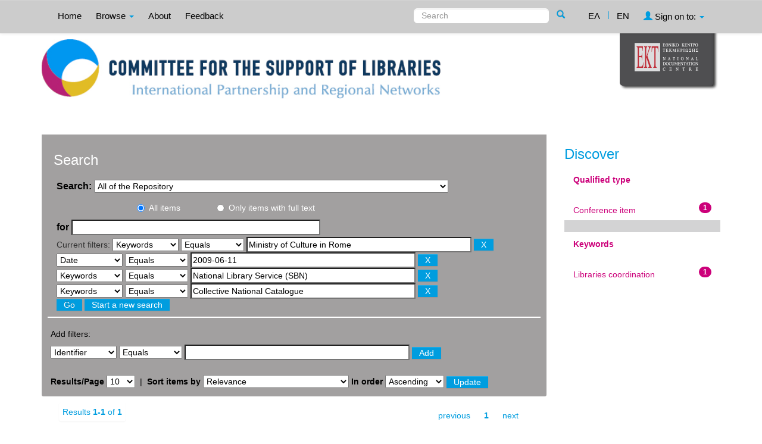

--- FILE ---
content_type: text/html;charset=UTF-8
request_url: https://repository-csl.ekt.gr/csl/simple-search?query=&sort_by=score&order=asc&rpp=10&filter_field_1=search_ekt.subject.keywords&filter_type_1=equals&filter_value_1=Ministry+of+Culture+in+Rome&filter_field_2=search_dc.date&filter_type_2=equals&filter_value_2=2009-06-11&filter_field_3=search_ekt.subject.keywords&filter_type_3=equals&filter_value_3=National+Library+Service+%28SBN%29&etal=0&filtername=search_ekt.subject.keywords&filterquery=Collective+National+Catalogue&filtertype=equals
body_size: 8298
content:























<!DOCTYPE html>
<html>
<head>
    <title>Committe for the Support of Libraries: Search</title>
    <meta http-equiv="Content-Type" content="text/html; charset=UTF-8" />
    <meta name="Generator" content="DSpace 4.2" />
    <meta name="viewport" content="width=device-width, initial-scale=1.0">
    <link rel="shortcut icon" href="/csl/favicon.ico" type="image/x-icon"/>
    <link rel="stylesheet" href="/csl/static/css/jquery-ui-1.10.3.custom/redmond/jquery-ui-1.10.3.custom.css" type="text/css" />
    <link rel="stylesheet" href="/csl/static/css/bootstrap/bootstrap.min.css" type="text/css" />
    <link rel="stylesheet" href="/csl/static/css/bootstrap/bootstrap-theme.min.css" type="text/css" />
    <link rel="stylesheet" href="/csl/static/css/bootstrap/dspace-theme.css" type="text/css" />
    <script type="d5cc8784c68f6154573703cd-text/javascript" src="/csl/boxover.js" charset="utf-8"></script>
    <script type="d5cc8784c68f6154573703cd-text/javascript" src="/csl/bsn.AutoSuggest_2.1.3.js" charset="utf-8"></script>
    <link rel="stylesheet" href="/csl/autosuggest_inquisitor.css" type="text/css" media="screen" charset="utf-8">
    
    <link rel="search" type="application/opensearchdescription+xml" href="/csl/open-search/description.xml" title="DSpace"/>
    

	
	
		<!-- Bootstrap styles -->
		<!-- <link rel="stylesheet" href="//netdna.bootstrapcdn.com/bootstrap/3.2.0/css/bootstrap.min.css"> -->
		<!-- Generic page styles -->
		<!-- <link rel="stylesheet" href="css/style.css"> -->
		<!-- blueimp Gallery styles -->
		<link rel="stylesheet" href="/csl/fileupload/css/blueimp-gallery.min.css">
		<!-- CSS to style the file input field as button and adjust the Bootstrap progress bars -->
		<link rel="stylesheet" href="/csl/fileupload/css/jquery.fileupload.css">
		<link rel="stylesheet" href="/csl/fileupload/css/jquery.fileupload-ui.css">
		<!-- CSS adjustments for browsers with JavaScript disabled -->
		<noscript><link rel="stylesheet" href="/csl/fileupload/css/jquery.fileupload-noscript.css"></noscript>
		<noscript><link rel="stylesheet" href="/csl/fileupload/css/jquery.fileupload-ui-noscript.css"></noscript>
	
	
    <script type="d5cc8784c68f6154573703cd-text/javascript" src="/csl/static/js/jquery/jquery-1.10.2.min.js"></script>
    <script type="d5cc8784c68f6154573703cd-text/javascript" src='/csl/static/js/jquery/jquery-ui-1.10.3.custom.min.js'></script>
    <script type="d5cc8784c68f6154573703cd-text/javascript" src='/csl/static/js/bootstrap/bootstrap.min.js'></script>
    <script type="d5cc8784c68f6154573703cd-text/javascript" src='/csl/static/js/holder.js'></script>
    <script type="d5cc8784c68f6154573703cd-text/javascript" src="/csl/utils.js"></script>
    <script type="d5cc8784c68f6154573703cd-text/javascript" src="/csl/static/js/choice-support.js"> </script>
    <script type="d5cc8784c68f6154573703cd-text/javascript" src="//s7.addthis.com/js/300/addthis_widget.js#pubid=ra-53b28ac202ac6926"></script>


    
    
    <!-- Google tag (gtag.js) -->
    <script async src="https://www.googletagmanager.com/gtag/js?id=G-LHLNE7YH8G" type="d5cc8784c68f6154573703cd-text/javascript"></script>
    <script type="d5cc8784c68f6154573703cd-text/javascript">
		window.dataLayer = window.dataLayer || [];
		function gtag(){dataLayer.push(arguments);}
		gtag('js', new Date());

		gtag('config', 'G-LHLNE7YH8G');
    </script>
    
    <script type="d5cc8784c68f6154573703cd-text/javascript">
        var jQ = jQuery.noConflict();
        jQ(document).ready(function() {
            jQ( "#spellCheckQuery").click(function(){
                jQ("#query").val(jQ(this).attr('data-spell'));
                jQ("#main-query-submit").click();
            });
            jQ( "#filterquery" )
                    .autocomplete({
                        source: function( request, response ) {
                            jQ.ajax({
                                url: "/csl/json/discovery/autocomplete?query=&filter_field_1=search_ekt.subject.keywords&filter_type_1=equals&filter_value_1=Ministry+of+Culture+in+Rome&filter_field_2=search_dc.date&filter_type_2=equals&filter_value_2=2009-06-11&filter_field_3=search_ekt.subject.keywords&filter_type_3=equals&filter_value_3=National+Library+Service+%28SBN%29&filter_field_4=search_ekt.subject.keywords&filter_type_4=equals&filter_value_4=Collective+National+Catalogue",
                                dataType: "json",
                                cache: false,
                                data: {
                                    auto_idx: jQ("#filtername").val(),
                                    auto_query: request.term,
                                    auto_sort: 'count',
                                    auto_type: jQ("#filtertype").val(),
                                    location: ''
                                },
                                success: function( data ) {
                                    response( jQ.map( data.autocomplete, function( item ) {
                                        var tmp_val = item.authorityKey;
                                        if (tmp_val == null || tmp_val == '')
                                        {
                                            tmp_val = item.displayedValue;
                                        }
                                        return {
                                            label: item.displayedValue + " (" + item.count + ")",
                                            value: tmp_val
                                        };
                                    }))
                                }
                            })
                        }
                    });
        });
        function validateFilters() {
            return document.getElementById("filterquery").value.length > 0;
        }
    </script>
    


    <!-- HTML5 shim and Respond.js IE8 support of HTML5 elements and media queries -->
    <!--[if lt IE 9]>
    <script src="/csl/static/js/html5shiv.js"></script>
    <script src="/csl/static/js/respond.min.js"></script>
    <![endif]-->
</head>



<body class="undernavigation">
<a class="sr-only" href="#content">Skip navigation</a>
<header class="navbar navbar-inverse navbar-fixed-top">
    
    <div class="container">
        



























       <div class="navbar-header">
         <button type="button" class="navbar-toggle" data-toggle="collapse" data-target=".navbar-collapse">
           <span class="icon-bar"></span>
           <span class="icon-bar"></span>
           <span class="icon-bar"></span>
         </button>

       </div>
       <nav class="collapse navbar-collapse bs-navbar-collapse" role="navigation">
         <ul class="nav navbar-nav">
           <li class=""><a href="/csl/">
		   
		   Home</a></li>

           <li class="dropdown">
             <a href="#" class="dropdown-toggle" data-toggle="dropdown">
			 
		   Browse <b class="caret"></b></a>
             <ul class="dropdown-menu">
               <li><a href="/csl/community-list">Collections & Item Groups</a></li>
				<li class="divider"></li>
				<li class="dropdown-header">Browse Items by:</li>
				

				
				      			<li><a href="/csl/browse?type=dccreator">Creator</a></li>
					
				      			<li><a href="/csl/browse?type=ektsubjectevent">Event</a></li>
					
				      			<li><a href="/csl/browse?type=dcdate">Date</a></li>
					
				      			<li><a href="/csl/browse?type=ekttypequalifiedB">Qualified type</a></li>
					
				      			<li><a href="/csl/browse?type=ektsubject">Subject</a></li>
					
				      			<li><a href="/csl/browse?type=ektsubjectkeywords">Keywords</a></li>
					
				      			<li><a href="/csl/browse?type=dctitle">Title</a></li>
					

				
				
            </ul>
          </li>
          
		
		  <li class=""><a href="/csl/about">
		  
		   About</a></li>
		  
		  
		  	<li class=""><a href="/csl/feedback">
			
		   Feedback</a> </li>
    	  
 
          
       </ul>
       <div class="nav navbar-nav navbar-right">
		<ul class="nav navbar-nav navbar-right">
			
			

            
            <li class=""><a href="javascript:void(null)" onclick="if (!window.__cfRLUnblockHandlers) return false; changeLangTo('el')" data-cf-modified-d5cc8784c68f6154573703cd-="">
                ΕΛ</a>
            </li>
            

            <li class="nav-sep">|</li>


            
            <li class="active"><a href="javascript:void(null)" onclick="if (!window.__cfRLUnblockHandlers) return false; changeLangTo('en')" data-cf-modified-d5cc8784c68f6154573703cd-="">
                EN</a>
            </li>
            
            
            
         <li class="dropdown">
         
             <a href="#" class="dropdown-toggle" data-toggle="dropdown"><span class="glyphicon glyphicon-user"></span> Sign on to: <b class="caret"></b></a>
	
             <ul class="dropdown-menu">
               <li><a href="/csl/mydspace">My Repository</a></li>
               <li><a href="/csl/subscribe">Receive email<br/>updates</a></li>
               <li><a href="/csl/profile">Edit Profile</a></li>

		
             </ul>
           </li>
          </ul>

	
	<form method="get" action="/csl/simple-search" class="navbar-form navbar-right" scope="search">
	    <div class="form-group">
          <input type="text" class="form-control" placeholder="Search" name="query" id="tequery" size="25"/>
        </div>
        <button type="submit" class="btn btn-primary"><span class="glyphicon glyphicon-search"></span></button>

	</form></div>
	
	
	<!-- Added to reload without loosing the parameters -->
    <script type="d5cc8784c68f6154573703cd-text/javascript">
        function changeLangTo(locale) {
            var s = document.location.toString();
            
            if (s.indexOf("?") == -1) {
                document.location = document.location + '?locale=' + locale;
            } else {
            	var hasAnchor = false;
            	var location = s;
            	if (s.indexOf("#facetsanchor") != -1) {
            		hasAnchor = true;
            		location = s.replace("#facetsanchor", "");
            	}
            	if (location.indexOf("locale") == -1) {
                	location = location + '&locale=' + locale;
                } else if (s.indexOf("?locale") == -1) {
                	location = location.substring(0, location.indexOf("&locale"))
                            + location.substring(location.indexOf("&locale") + 10)
                            + '&locale=' + locale;
                } else {
                	location = location.substring(0, location.indexOf("?"))
                            + '?locale=' + locale
                            + location.substring(location.indexOf("?") + 10);
                }
            	
                if (hasAnchor){
                	location = location + "#facetsanchor";
                }
                
                document.location = location;
            }
        }
    </script>
    <!-- End of Script -->
    
    
    </nav>

    </div>
    
</header>

<main id="content" role="main">
    <div class="container banner" id="container_header">
        <!--<div class="row">
		<div class="col-md-9 brand">
		<h1>DSpace <small>JSPUI</small></h1>
        <h4>DSpace preserves and enables easy and open access to all types of digital content including text, images, moving images, mpegs and data sets</h4> <a href="http://www.dspace.org"><button class="btn btn-primary">Learn More</button></a>
        </div>-->

        
                <div class="col-md-10 banner1">
					<div style="height:150px; float:left;" >
						<a href="/csl"><img class="pull-left" style="height:100px;" src="/csl/image/repo_logo_en.jpg" style="border:0"></a>
					</div>
					
					
				</div>
				<div class="col-md-2 banner2">
					<a href="http://www.ekt.gr/en"><img class="pull-right" src="//footer.ekt.gr/footer/resources/image/logo_EKT.png"></a>
				</div>
                
			<div class="row banner-line"></div>
        </div>
    </div>
    
    <div class="container">
            
        <div class="row">
            <div class="col-md-9">
                    














































<div class="search_up" id="search_up_discovery">
    <h2>Search</h2>

    <div class="discovery-search-form panel panel-default">
            
        <div class="discovery-query panel-heading">
            <form action="simple-search" method="get">
                <label for="tlocation">
                    Search:
                </label>
                <select name="location" id="tlocation">
                    
                        
                    <option selected="selected" value="/">All of the Repository</option>
                    
                    <option value="10814/1" >
                        Item Group Types</option>
                    
                    <option value="10814/2" >
                        &nbsp;&nbsp;Text</option>
                    
                    <option value="10814/5" >
                        &nbsp;&nbsp;Projected and Video Material</option>
                    
                    <option value="10814/7" >
                        &nbsp;&nbsp;2D Graphics</option>
                    
                    <option value="10814/10" >
                        Past Activities</option>
                    
                    <option value="10814/336" >
                        &nbsp;&nbsp;2021, 2ο Μέρος</option>
                    
                    <option value="10814/340" >
                        &nbsp;&nbsp;&nbsp;&nbsp;Presentations</option>
                    
                    <option value="10814/341" >
                        &nbsp;&nbsp;&nbsp;&nbsp;Event material</option>
                    
                    <option value="10814/325" >
                        &nbsp;&nbsp;2021, 1o Μέρος</option>
                    
                    <option value="10814/326" >
                        &nbsp;&nbsp;&nbsp;&nbsp;Presentations</option>
                    
                    <option value="10814/329" >
                        &nbsp;&nbsp;&nbsp;&nbsp;Event material</option>
                    
                    <option value="10814/202" >
                        &nbsp;&nbsp;2019</option>
                    
                    <option value="10814/203" >
                        &nbsp;&nbsp;&nbsp;&nbsp;Workshops</option>
                    
                    <option value="10814/205" >
                        &nbsp;&nbsp;&nbsp;&nbsp;Welcome and introduction to the roundtable discussion</option>
                    
                    <option value="10814/206" >
                        &nbsp;&nbsp;&nbsp;&nbsp;Event material</option>
                    
                    <option value="10814/91" >
                        &nbsp;&nbsp;2018</option>
                    
                    <option value="10814/94" >
                        &nbsp;&nbsp;&nbsp;&nbsp;Lectures</option>
                    
                    <option value="10814/109" >
                        &nbsp;&nbsp;&nbsp;&nbsp;Welcome and opening remarks</option>
                    
                    <option value="10814/43" >
                        &nbsp;&nbsp;2017</option>
                    
                    <option value="10814/44" >
                        &nbsp;&nbsp;&nbsp;&nbsp;Workshops</option>
                    
                    <option value="10814/45" >
                        &nbsp;&nbsp;&nbsp;&nbsp;Round table</option>
                    
                    <option value="10814/54" >
                        &nbsp;&nbsp;2016</option>
                    
                    <option value="10814/57" >
                        &nbsp;&nbsp;&nbsp;&nbsp;Workshops</option>
                    
                    <option value="10814/58" >
                        &nbsp;&nbsp;&nbsp;&nbsp;Round table</option>
                    
                    <option value="10814/63" >
                        &nbsp;&nbsp;2015</option>
                    
                    <option value="10814/64" >
                        &nbsp;&nbsp;2014</option>
                    
                    <option value="10814/79" >
                        &nbsp;&nbsp;&nbsp;&nbsp;1st session: Is the Library a Business?</option>
                    
                    <option value="10814/80" >
                        &nbsp;&nbsp;&nbsp;&nbsp;2nd session:	Policy and Services  </option>
                    
                    <option value="10814/65" >
                        &nbsp;&nbsp;2013</option>
                    
                    <option value="10814/70" >
                        &nbsp;&nbsp;&nbsp;&nbsp;Lectures,  Friday 15 November 2013</option>
                    
                    <option value="10814/101" >
                        &nbsp;&nbsp;&nbsp;&nbsp;Lectures,  Saturday 16 November 2013</option>
                    
                    <option value="10814/105" >
                        &nbsp;&nbsp;&nbsp;&nbsp;Introduction, Welcome notes</option>
                    
                    <option value="10814/155" >
                        &nbsp;&nbsp;&nbsp;&nbsp;Workshops, Saturday, November  16, 2013</option>
                    
                    <option value="10814/66" >
                        &nbsp;&nbsp;2012</option>
                    
                    <option value="10814/107" >
                        &nbsp;&nbsp;&nbsp;&nbsp;Lectures, Friday 5 October 2012</option>
                    
                    <option value="10814/108" >
                        &nbsp;&nbsp;&nbsp;&nbsp;Lectures, Saturday 6 October 2012</option>
                    
                    <option value="10814/67" >
                        &nbsp;&nbsp;2011</option>
                    
                    <option value="10814/131" >
                        &nbsp;&nbsp;&nbsp;&nbsp;Lectures, Thursday 6 October 2011</option>
                    
                    <option value="10814/132" >
                        &nbsp;&nbsp;&nbsp;&nbsp;Lectures, Friday 7 October 2011</option>
                    
                    <option value="10814/68" >
                        &nbsp;&nbsp;2010</option>
                    
                    <option value="10814/133" >
                        &nbsp;&nbsp;&nbsp;&nbsp;June 1-2, 2010, Central Public Library of Samos</option>
                    
                    <option value="10814/134" >
                        &nbsp;&nbsp;&nbsp;&nbsp;September 16 2010, Public Library of Atalanti</option>
                    
                    <option value="10814/149" >
                        &nbsp;&nbsp;&nbsp;&nbsp;September 28 2010, Public Central Library of Corfu</option>
                    
                    <option value="10814/150" >
                        &nbsp;&nbsp;&nbsp;&nbsp;September 30 2010, Public Central Library of Drama</option>
                    
                    <option value="10814/151" >
                        &nbsp;&nbsp;&nbsp;&nbsp;December 10 2010, American College of Thessaloniki (ACT)</option>
                    
                    <option value="10814/69" >
                        &nbsp;&nbsp;2009</option>
                    
                    <option value="10814/152" >
                        &nbsp;&nbsp;&nbsp;&nbsp; Lectures, Thursday 11 June 2009</option>
                    
                    <option value="10814/153" >
                        &nbsp;&nbsp;&nbsp;&nbsp; Lectures, Friday 12 June 2009</option>
                    
                    <option value="10814/162" >
                        &nbsp;&nbsp;&nbsp;&nbsp;Material</option>
                    
                    <option value="10814/170" >
                        &nbsp;&nbsp;&nbsp;&nbsp;Workshops, Thursday 11 June 2009</option>
                    
                    <option value="10814/34" >
                        &nbsp;&nbsp;2008</option>
                    
                    <option value="10814/35" >
                        &nbsp;&nbsp;&nbsp;&nbsp;Conference in Athens</option>
                    
                    <option value="10814/37" >
                        &nbsp;&nbsp;&nbsp;&nbsp;Event in Thessaloniki, December 1st 2008</option>
                    
                    <option value="10814/182" >
                        &nbsp;&nbsp;&nbsp;&nbsp;Photo exhibit “Library’s Vision”. </option>
                    
                    <option value="10814/215" >
                        &nbsp;&nbsp;&nbsp;&nbsp;Conference material</option>
                    
                    <option value="10814/32" >
                        &nbsp;&nbsp;2007</option>
                    
                    <option value="10814/220" >
                        &nbsp;&nbsp;&nbsp;&nbsp;Thursday, 17 May 2007</option>
                    
                    <option value="10814/221" >
                        &nbsp;&nbsp;&nbsp;&nbsp;&nbsp;&nbsp;Welcome speeches</option>
                    
                    <option value="10814/223" >
                        &nbsp;&nbsp;&nbsp;&nbsp;&nbsp;&nbsp;First session: Policies</option>
                    
                    <option value="10814/228" >
                        &nbsp;&nbsp;&nbsp;&nbsp;&nbsp;&nbsp;Second session: Initiatives - Programms – Examples I</option>
                    
                    <option value="10814/229" >
                        &nbsp;&nbsp;&nbsp;&nbsp;&nbsp;&nbsp;Third session: Initiatives - Programms – Examples II</option>
                    
                    <option value="10814/225" >
                        &nbsp;&nbsp;&nbsp;&nbsp;Friday, 18 May 2007</option>
                    
                    <option value="10814/226" >
                        &nbsp;&nbsp;&nbsp;&nbsp;&nbsp;&nbsp;Fourth session: Initiatives - Programms – Examples III</option>
                    
                    <option value="10814/227" >
                        &nbsp;&nbsp;&nbsp;&nbsp;&nbsp;&nbsp;Fifth session: Initiatives - Programms – Examples IV</option>
                    
                    <option value="10814/245" >
                        &nbsp;&nbsp;&nbsp;&nbsp;Conference material</option>
                    
                    <option value="10814/246" >
                        &nbsp;&nbsp;&nbsp;&nbsp;&nbsp;&nbsp;Event material</option>
                    
                    <option value="10814/30" >
                        &nbsp;&nbsp;2006</option>
                    
                    <option value="10814/217" >
                        &nbsp;&nbsp;&nbsp;&nbsp;Event material</option>
                    
                    <option value="10814/254" >
                        &nbsp;&nbsp;&nbsp;&nbsp;Wednesday, 14 June 2006</option>
                    
                    <option value="10814/255" >
                        &nbsp;&nbsp;&nbsp;&nbsp;Thursday, 15 June 2006</option>
                    
                    <option value="10814/256" >
                        &nbsp;&nbsp;&nbsp;&nbsp;Friday, 16 June 2006</option>
                    
                    <option value="10814/29" >
                        &nbsp;&nbsp;2005</option>
                    
                    <option value="10814/266" >
                        &nbsp;&nbsp;&nbsp;&nbsp;Workshops</option>
                    
                    <option value="10814/270" >
                        &nbsp;&nbsp;&nbsp;&nbsp;&nbsp;&nbsp;April, 4, 2005</option>
                    
                    <option value="10814/271" >
                        &nbsp;&nbsp;&nbsp;&nbsp;&nbsp;&nbsp;May 17, 2005</option>
                    
                    <option value="10814/272" >
                        &nbsp;&nbsp;&nbsp;&nbsp;&nbsp;&nbsp;June 3, 2005</option>
                    
                    <option value="10814/273" >
                        &nbsp;&nbsp;&nbsp;&nbsp;&nbsp;&nbsp;June 10, 2005</option>
                    
                    <option value="10814/274" >
                        &nbsp;&nbsp;&nbsp;&nbsp;&nbsp;&nbsp;September 29 - 30, 2005</option>
                    
                    <option value="10814/275" >
                        &nbsp;&nbsp;&nbsp;&nbsp;&nbsp;&nbsp;September 30, 2005</option>
                    
                    <option value="10814/267" >
                        &nbsp;&nbsp;&nbsp;&nbsp;Lectures</option>
                    
                    <option value="10814/276" >
                        &nbsp;&nbsp;&nbsp;&nbsp;&nbsp;&nbsp;April 7, 2005</option>
                    
                    <option value="10814/277" >
                        &nbsp;&nbsp;&nbsp;&nbsp;&nbsp;&nbsp;May 16, 2005</option>
                    
                    <option value="10814/278" >
                        &nbsp;&nbsp;&nbsp;&nbsp;&nbsp;&nbsp;June 6, 2005</option>
                    
                    <option value="10814/279" >
                        &nbsp;&nbsp;&nbsp;&nbsp;Discussion</option>
                    
                    <option value="10814/280" >
                        &nbsp;&nbsp;&nbsp;&nbsp;&nbsp;&nbsp;June 2, 2005</option>
                    
                    <option value="10814/12" >
                        &nbsp;&nbsp;2004</option>
                    
                    <option value="10814/293" >
                        &nbsp;&nbsp;&nbsp;&nbsp;Monday, May 24 2004</option>
                    
                    <option value="10814/294" >
                        &nbsp;&nbsp;&nbsp;&nbsp;Tuesday, May 25 2004</option>
                    
                    <option value="10814/295" >
                        &nbsp;&nbsp;&nbsp;&nbsp;Wednesday, May 26 2004</option>
                    
                    <option value="10814/296" >
                        &nbsp;&nbsp;&nbsp;&nbsp;Event material</option>
                    
                    <option value="10814/13" >
                        &nbsp;&nbsp;2003</option>
                    
                    <option value="10814/297" >
                        &nbsp;&nbsp;&nbsp;&nbsp;Monday, June 2, 2003</option>
                    
                    <option value="10814/298" >
                        &nbsp;&nbsp;&nbsp;&nbsp;Tuesday, June 3, 2003</option>
                    
                    <option value="10814/299" >
                        &nbsp;&nbsp;&nbsp;&nbsp;Wednesday, June 4, 2003</option>
                    
                    <option value="10814/347" >
                        &nbsp;&nbsp;&nbsp;&nbsp;Untitled</option>
                    
                    <option value="10814/11" >
                        SYNERGASIA</option>
                    
                    <option value="10814/39" >
                        News - Announcements</option>
                    
                    <option value="10814/188" >
                        &nbsp;&nbsp;Upcoming event, November 9, 2019, Evgenides Foundation, 387 Syngrou Ave., P. Faliro.</option>
                                                    </select>
					
					
					<!-- Search only for items with full text digital file -->
					
						<div class="radio row">
							<div class="col-md-8 col-md-offset-2 col-sm-9 col-sm-offset-3 col-xs-9 col-xs-offset-3">
								
									<div class="row">
										<div class="col-md-3">
											<input type="radio" id="radio1" checked="checked" name="digonly" value="false">All items</input>
										</div>
										<div class="col-md-6">
											<input type="radio" id="radio2" name="digonly" value="true">Only items with full text</input>
										</div>
									</div>
								
							</div>
						</div>
					
		
		
                <label for="query">for</label>
                <input type="text" size="50" id="query" name="query" value=""/>

                
                <input type="hidden" value="10" name="rpp" />
                <input type="hidden" value="score" name="sort_by" />
                <input type="hidden" value="asc" name="order" />
                
                <div class="discovery-search-appliedFilters">
                    <span>Current filters:</span>
                    
                    <select id="filter_field_1" name="filter_field_1">
                        <option value="search_dc.identifier">Identifier</option><option value="search_ekt.subject.keywords" selected="selected">Keywords</option><option value="search_dc.title">Title</option><option value="search_dc.creator">Creator</option><option value="search_ekt.note">Notes</option><option value="search_ekt.description.abstract">Îbstract</option><option value="search_ekt.subject.event">Event</option><option value="search_dc.date">Date</option><option value="search_ekt.type.qualifiedB">Qualified type</option><option value="search_ekt.subject">Subject</option>
                    </select>
                    <select id="filter_type_1" name="filter_type_1">
                        <option value="equals" selected="selected">Equals</option><option value="contains">Contains</option><option value="notequals">Not Equals</option><option value="notcontains">Not Contains</option>
                    </select>
                    <input type="text" id="filter_value_1" name="filter_value_1" value="Ministry of Culture in Rome" size="45"/>
                    <input class="btn btn-default" type="submit" id="submit_filter_remove_1" name="submit_filter_remove_1" value="X" />
                    <br/>
                    
                    <select id="filter_field_2" name="filter_field_2">
                        <option value="search_dc.identifier">Identifier</option><option value="search_ekt.subject.keywords">Keywords</option><option value="search_dc.title">Title</option><option value="search_dc.creator">Creator</option><option value="search_ekt.note">Notes</option><option value="search_ekt.description.abstract">Îbstract</option><option value="search_ekt.subject.event">Event</option><option value="search_dc.date" selected="selected">Date</option><option value="search_ekt.type.qualifiedB">Qualified type</option><option value="search_ekt.subject">Subject</option>
                    </select>
                    <select id="filter_type_2" name="filter_type_2">
                        <option value="equals" selected="selected">Equals</option><option value="contains">Contains</option><option value="notequals">Not Equals</option><option value="notcontains">Not Contains</option>
                    </select>
                    <input type="text" id="filter_value_2" name="filter_value_2" value="2009-06-11" size="45"/>
                    <input class="btn btn-default" type="submit" id="submit_filter_remove_2" name="submit_filter_remove_2" value="X" />
                    <br/>
                    
                    <select id="filter_field_3" name="filter_field_3">
                        <option value="search_dc.identifier">Identifier</option><option value="search_ekt.subject.keywords" selected="selected">Keywords</option><option value="search_dc.title">Title</option><option value="search_dc.creator">Creator</option><option value="search_ekt.note">Notes</option><option value="search_ekt.description.abstract">Îbstract</option><option value="search_ekt.subject.event">Event</option><option value="search_dc.date">Date</option><option value="search_ekt.type.qualifiedB">Qualified type</option><option value="search_ekt.subject">Subject</option>
                    </select>
                    <select id="filter_type_3" name="filter_type_3">
                        <option value="equals" selected="selected">Equals</option><option value="contains">Contains</option><option value="notequals">Not Equals</option><option value="notcontains">Not Contains</option>
                    </select>
                    <input type="text" id="filter_value_3" name="filter_value_3" value="National Library Service (SBN)" size="45"/>
                    <input class="btn btn-default" type="submit" id="submit_filter_remove_3" name="submit_filter_remove_3" value="X" />
                    <br/>
                    
                    <select id="filter_field_4" name="filter_field_4">
                        <option value="search_dc.identifier">Identifier</option><option value="search_ekt.subject.keywords" selected="selected">Keywords</option><option value="search_dc.title">Title</option><option value="search_dc.creator">Creator</option><option value="search_ekt.note">Notes</option><option value="search_ekt.description.abstract">Îbstract</option><option value="search_ekt.subject.event">Event</option><option value="search_dc.date">Date</option><option value="search_ekt.type.qualifiedB">Qualified type</option><option value="search_ekt.subject">Subject</option>
                    </select>
                    <select id="filter_type_4" name="filter_type_4">
                        <option value="equals" selected="selected">Equals</option><option value="contains">Contains</option><option value="notequals">Not Equals</option><option value="notcontains">Not Contains</option>
                    </select>
                    <input type="text" id="filter_value_4" name="filter_value_4" value="Collective National Catalogue" size="45"/>
                    <input class="btn btn-default" type="submit" id="submit_filter_remove_4" name="submit_filter_remove_4" value="X" />
                    <br/>
                    
                </div>
                

                <input type="submit" id="main-query-submit" class="btn btn-primary" value="Go" />
                <a class="btn btn-default" href="/csl/simple-search">Start a new search</a>

            </form>
        </div>
    </div>
    
    <div class="discovery-search-filters panel-body">
        <h5>Add filters:</h5>
        <!--<p class="discovery-search-filters-hint"--><!--fmt:message key="jsp.search.filter.hint" /></p-->
        <form action="simple-search" method="get">
            <input type="hidden" value="" name="location" />
            <input type="hidden" value="" name="query" />
            
            <input type="hidden" id="filter_field_1" name="filter_field_1" value="search_ekt.subject.keywords" />
            <input type="hidden" id="filter_type_1" name="filter_type_1" value="equals" />
            <input type="hidden" id="filter_value_1" name="filter_value_1" value="Ministry of Culture in Rome" />
            
            <input type="hidden" id="filter_field_2" name="filter_field_2" value="search_dc.date" />
            <input type="hidden" id="filter_type_2" name="filter_type_2" value="equals" />
            <input type="hidden" id="filter_value_2" name="filter_value_2" value="2009-06-11" />
            
            <input type="hidden" id="filter_field_3" name="filter_field_3" value="search_ekt.subject.keywords" />
            <input type="hidden" id="filter_type_3" name="filter_type_3" value="equals" />
            <input type="hidden" id="filter_value_3" name="filter_value_3" value="National Library Service (SBN)" />
            
            <input type="hidden" id="filter_field_4" name="filter_field_4" value="search_ekt.subject.keywords" />
            <input type="hidden" id="filter_type_4" name="filter_type_4" value="equals" />
            <input type="hidden" id="filter_value_4" name="filter_value_4" value="Collective National Catalogue" />
            
            <select id="filtername" name="filtername">
                <option value="search_dc.identifier">Identifier</option><option value="search_ekt.subject.keywords">Keywords</option><option value="search_dc.title">Title</option><option value="search_dc.creator">Creator</option><option value="search_ekt.note">Notes</option><option value="search_ekt.description.abstract">Îbstract</option><option value="search_ekt.subject.event">Event</option><option value="search_dc.date">Date</option><option value="search_ekt.type.qualifiedB">Qualified type</option><option value="search_ekt.subject">Subject</option>
            </select>
            <select id="filtertype" name="filtertype">
                <option value="equals">Equals</option><option value="contains">Contains</option><option value="notequals">Not Equals</option><option value="notcontains">Not Contains</option>
            </select>
            <input type="text" id="filterquery" name="filterquery" size="45" required="required" />
            <input type="hidden" value="10" name="rpp" />
            <input type="hidden" value="score" name="sort_by" />
            <input type="hidden" value="asc" name="order" />
            <input class="btn btn-default" type="submit" value="Add" onclick="if (!window.__cfRLUnblockHandlers) return false; return validateFilters()" data-cf-modified-d5cc8784c68f6154573703cd-="" />
        </form>
    </div>
</div>



<div class="search_controls">
    <div class="discovery-pagination-controls panel-footer">
        <form class="discovery_search_controls_form" action="simple-search" method="get">
            <input type="hidden" value="" name="location" />
            <input type="hidden" value="" name="query" />
            
            <input type="hidden" id="filter_field_1" name="filter_field_1" value="search_ekt.subject.keywords" />
            <input type="hidden" id="filter_type_1" name="filter_type_1" value="equals" />
            <input type="hidden" id="filter_value_1" name="filter_value_1" value="Ministry of Culture in Rome" />
            
            <input type="hidden" id="filter_field_2" name="filter_field_2" value="search_dc.date" />
            <input type="hidden" id="filter_type_2" name="filter_type_2" value="equals" />
            <input type="hidden" id="filter_value_2" name="filter_value_2" value="2009-06-11" />
            
            <input type="hidden" id="filter_field_3" name="filter_field_3" value="search_ekt.subject.keywords" />
            <input type="hidden" id="filter_type_3" name="filter_type_3" value="equals" />
            <input type="hidden" id="filter_value_3" name="filter_value_3" value="National Library Service (SBN)" />
            
            <input type="hidden" id="filter_field_4" name="filter_field_4" value="search_ekt.subject.keywords" />
            <input type="hidden" id="filter_type_4" name="filter_type_4" value="equals" />
            <input type="hidden" id="filter_value_4" name="filter_value_4" value="Collective National Catalogue" />
            
            <label for="rpp">Results/Page</label>
            <select name="rpp">
                
                <option value="5" >5</option>
                
                <option value="10" selected="selected">10</option>
                
                <option value="15" >15</option>
                
                <option value="20" >20</option>
                
                <option value="25" >25</option>
                
                <option value="30" >30</option>
                
                <option value="35" >35</option>
                
                <option value="40" >40</option>
                
                <option value="45" >45</option>
                
                <option value="50" >50</option>
                
                <option value="55" >55</option>
                
                <option value="60" >60</option>
                
                <option value="65" >65</option>
                
                <option value="70" >70</option>
                
                <option value="75" >75</option>
                
                <option value="80" >80</option>
                
                <option value="85" >85</option>
                
                <option value="90" >90</option>
                
                <option value="95" >95</option>
                
                <option value="100" >100</option>
                
            </select>
            &nbsp;|&nbsp;
            
            <label for="sort_by">Sort items by</label>
            <select name="sort_by">
                <option value="score">Relevance</option>
                 <option value="dc.title_sort" >Title</option> <option value="dc.date_sort" >???search.sort-by.dc.date_sort???</option>
            </select>
            
            <label for="order">In order</label>
            <select name="order">
                <option value="ASC" selected="selected">Ascending</option>
                <option value="DESC" >Descending</option>
            </select>
            
            <input class="btn btn-default" type="submit" name="submit_search" value="Update" />

            
        </form>
    </div>
</div>


<div class="discovery-result-pagination row container">
    
        
    <div class="search_controls_pagination">
        <div class="alert alert-info">Results <b>1-1</b> of <b>1</b>
        </div>
        <ul class="pagination pull-right">
            <li class="disabled"><span>previous</span></li>

            <li class="active"><span>1</span></li>

            <li class="disabled"><span>next</span></li>
        </ul>
    </div>
    <!-- give a content to the div -->
</div>
<div class="discovery-result-results">
    

    

    



    <!-- START - addition for exporting search results items in a citation format -->
    
    <form action="/csl/citation"  id="select-format" method="post">

        <div class="info">
            <h2>Export to:</h2>
        </div>
        <select name="format" style="margin-bottom: 20px;margin-left: 20px;width: 300px;">
            <option value="">Choose citation style</option>
            
            <option value="apa">APA - American Psychological Association</option>
            
            <option value="harvard1">Harvard</option>
            
        </select>
        <input type="submit" id="ekt_submit_button" name="submit_button" value="text">
        <input type="submit" id="ekt_submit_button" name="submit_button" value="html">
        <input type="submit" id="ekt_submit_button" name="submit_button" value="word">
        <input type="submit" id="ekt_submit_button" name="submit_button" value="pdf">
    </form>
    <br/>
    
    <!-- END - addition for exporting search results items in a citation format -->


    <div class="panel panel-info">
        <div class="panel-heading">Item hits:</div>
		
			<table align="center" class="table" summary="This table browses all dspace content">
<tr>
<th id="t1" class="oddRowEvenCol sign_type_th">Type</th><th id="t2" class="oddRowOddCol">Title</th><th id="t3" class="oddRowEvenCol">Creator</th><th id="t4" class="oddRowOddCol">Date</th><th id="t5" class="oddRowEvenCol sign_availability_th">Availability</th></tr><tr><td headers="t1" class="evenRowEvenCol sign_type_tr" ><div class="sign_type_class glyphicon glyphicon-book"  title="Text"/></td><td headers="t2" class="evenRowOddCol" ><a href="/csl/handle/10814/168">Ο&#x20;ιταλικός&#x20;δρόμος&#x20;για&#x20;τις&#x20;βιβλιοθήκες:&#x20;πώς&#x20;τα&#x20;εθνικά&#x20;συστήματα&#x20;μπορούν&#x20;να&#x20;βελτιώσουν&#x20;τις&#x20;τοπικές&#x20;υπηρεσίες!</a></td><td headers="t3" class="evenRowEvenCol" ><em><a href="/csl/browse?type=dccreator&amp;value=Pirola%2C+Aldo&amp;value_lang=en">Pirola,&#x20;Aldo</a></em></td><td headers="t4" class="evenRowOddCol" nowrap="nowrap">11-Jun-2009</td><td headers="t5" class="evenRowEvenCol sign_availability_tr" ><img class="sign_availability_img" src="/csl/image/eye_full_close.png" title="Not available"/></td></tr>
</table>

		
    </div>

    
</div>

<div class="search_controls_pagination">
    <div class="alert alert-info">Results <b>1-1</b> of <b>1</b>
    </div>
    <ul class="pagination pull-right">
        <li class="disabled"><span>previous</span></li>

        <li class="active"><span>1</span></li>

        <li class="disabled"><span>next</span></li>
    </ul>
</div>






    

	
	
    


















</div>
<div class="col-md-3">
    
	
    <h3 class="facets">Discover</h3>
    <div id="facets" class="facetsBox">

        <div id="facet_search_ekt.type.qualifiedB" class="panel panel-success">
        <div class="panel-heading">Qualified type</div>
        <ul class="list-group"><li class="list-group-item"><span class="badge">1</span> <a href="/csl/simple-search?query=&amp;sort_by=score&amp;order=asc&amp;rpp=10&amp;filter_field_1=search_ekt.subject.keywords&amp;filter_type_1=equals&amp;filter_value_1=Ministry+of+Culture+in+Rome&amp;filter_field_2=search_dc.date&amp;filter_type_2=equals&amp;filter_value_2=2009-06-11&amp;filter_field_3=search_ekt.subject.keywords&amp;filter_type_3=equals&amp;filter_value_3=National+Library+Service+%28SBN%29&amp;filter_field_4=search_ekt.subject.keywords&amp;filter_type_4=equals&amp;filter_value_4=Collective+National+Catalogue&amp;etal=0&amp;filtername=search_ekt.type.qualifiedB&amp;filterquery=Conference+item&amp;filtertype=equals"
                                                                                             title="Filter by Conference item">
            Conference item</a></li></ul></div><div id="facet_search_ekt.subject.keywords" class="panel panel-success">
        <div class="panel-heading">Keywords</div>
        <ul class="list-group"><li class="list-group-item"><span class="badge">1</span> <a href="/csl/simple-search?query=&amp;sort_by=score&amp;order=asc&amp;rpp=10&amp;filter_field_1=search_ekt.subject.keywords&amp;filter_type_1=equals&amp;filter_value_1=Ministry+of+Culture+in+Rome&amp;filter_field_2=search_dc.date&amp;filter_type_2=equals&amp;filter_value_2=2009-06-11&amp;filter_field_3=search_ekt.subject.keywords&amp;filter_type_3=equals&amp;filter_value_3=National+Library+Service+%28SBN%29&amp;filter_field_4=search_ekt.subject.keywords&amp;filter_type_4=equals&amp;filter_value_4=Collective+National+Catalogue&amp;etal=0&amp;filtername=search_ekt.subject.keywords&amp;filterquery=Libraries+coordination&amp;filtertype=equals"
                                                                                             title="Filter by Libraries coordination">
            Libraries coordination</a></li></ul></div>

    </div>


</div>
</div>

</div>
</main>
<script type="d5cc8784c68f6154573703cd-text/javascript">
    var jQ = jQuery.noConflict();
    //alert('test: ');
    //alert('test: ' + jQ('.navbar-fixed-top').height());
    if (jQ('.navbar').height() > 100){
        jQ('#content').css("marginTop", 47);
    }
    function resizeIframe(obj) {
        obj.contentWindow.postMessage("ddd", "*");
        //obj.style.height = obj.contentWindow.document.body.scrollHeight + 'px';
        //obj.style.height = obj.contentWindow.document.getElementById('footer').scrollHeight + 'px';
    }
    jQ( document ).ready(function() {
        jQ( window ).resize(function() {
            var temp = document.getElementById('myiframe');
            resizeIframe(temp);
        });
    });
    var eventMethod = window.addEventListener ? "addEventListener" : "attachEvent";
    var eventer = window[eventMethod];
    var messageEvent = eventMethod == "attachEvent" ? "onmessage" : "message";
    // Listen to message from child window
    eventer(messageEvent,function(e) {
        document.getElementById('myiframe').style.height = e.data + 'px';
    },false);
    $ = jQuery;
</script>
<!--<link rel="stylesheet" href="http://ds11.dev.extcloud0.ekt.gr:8080/FooterWebApp/resources/css/footer1.css">-->
<div style="width:100%">
    <script src="/cdn-cgi/scripts/7d0fa10a/cloudflare-static/rocket-loader.min.js" data-cf-settings="d5cc8784c68f6154573703cd-|49"></script><iframe id="myiframe" style="width:100%; border:none" scrolling="no" src="//footer.ekt.gr/footer/request?locale=en&path=http://repository-csl.ekt.gr/csl&id=1" onload="resizeIframe(this)"></iframe>
</div>
<script src="/cdn-cgi/scripts/7d0fa10a/cloudflare-static/rocket-loader.min.js" data-cf-settings="d5cc8784c68f6154573703cd-|49" defer></script><script defer src="https://static.cloudflareinsights.com/beacon.min.js/vcd15cbe7772f49c399c6a5babf22c1241717689176015" integrity="sha512-ZpsOmlRQV6y907TI0dKBHq9Md29nnaEIPlkf84rnaERnq6zvWvPUqr2ft8M1aS28oN72PdrCzSjY4U6VaAw1EQ==" data-cf-beacon='{"version":"2024.11.0","token":"4bbad98079e04a02b703af6d27518b2d","server_timing":{"name":{"cfCacheStatus":true,"cfEdge":true,"cfExtPri":true,"cfL4":true,"cfOrigin":true,"cfSpeedBrain":true},"location_startswith":null}}' crossorigin="anonymous"></script>
</body>
</html>



--- FILE ---
content_type: text/html;charset=UTF-8
request_url: https://footer.ekt.gr/footer/request?locale=en&path=http://repository-csl.ekt.gr/csl&id=1
body_size: 1073
content:












<link href="/footer/resources/css/footer1.css;jsessionid=CD3FF12A31656B24669E7A4BAD6D700B" rel="stylesheet">
<link rel="stylesheet" href="https://maxcdn.bootstrapcdn.com/bootstrap/4.0.0-beta/css/bootstrap.min.css" ><html>
<body>

<footer id="footer" style="background-color: #222021;">
    <div id="content" class="container test">
        <div class="row justify-content-sm-center align-items-center">
            <div class="col-lg-6 col-md-12">
                <div class="row justify-content-center">
                
                    <div class="col-md-auto col-sm-12 footer_logos" style="text-align: center;"> 
                        <a target="_blank" href="https://econtent.ekt.gr/en/discovery/content/repositories">
                            <img class="footer_logos" src='/footer/resources/image/collections_en.png;jsessionid=CD3FF12A31656B24669E7A4BAD6D700B'
                                  title="Repositories EKT - Collections">
                        </a>
                    </div>







                    <div class="col-md-auto col-sm-12 footer_logos" style="text-align: center;">
	                    <a target="_blank" href="https://econtent.ekt.gr/">
	                        <img class="footer_logos"
	                             src='/footer/resources/image/eC_en.png;jsessionid=CD3FF12A31656B24669E7A4BAD6D700B'
	                             title="eContent - Digital Content & Services">
                    	</a>
                    </div>
                
                
                </div>
                
            </div>
            <div class="footer_licenses col-lg-6 col-md-12">
                
                <div class="row justify-content-center" style="text-align: center;">
                
                        <a onclick="if (!window.__cfRLUnblockHandlers) return false; var popupwin = window.open('http://repository-csl.ekt.gr/csl/htmlDocs/TermsOfUseEN.htm','dspacepopup','height=600,width=800,resizable,scrollbars');popupwin.focus();return false;" href="#" title="Terms of Use" data-cf-modified-325fe480869687bed35f4511-="">Terms of Use</a><span style="padding-left:3px; padding-right:3px; font-size:14px">|</span>
                        <a onclick="if (!window.__cfRLUnblockHandlers) return false; var popupwin = window.open('http://repository-csl.ekt.gr/csl/htmlDocs/CopyrightNoticeEN.htm','dspacepopup','height=600,width=800,resizable,scrollbars');popupwin.focus();return false;" href="#" title="Copyright Notice" data-cf-modified-325fe480869687bed35f4511-="">Copyright Notice</a>
                        <a href="http://creativecommons.org/licenses/by-sa/4.0/" target="_blank"> <img
                                class="license_image"
                                src='/footer/resources/image/logo_CC_BY_SA.png;jsessionid=CD3FF12A31656B24669E7A4BAD6D700B'
                                title="Creative Commons"/></a>
           		
                        
                </div>

            </div>
        </div>
    </div>
</footer>
<script type="325fe480869687bed35f4511-text/javascript">

    var eventMethod = window.addEventListener ? "addEventListener" : "attachEvent";
    var eventer = window[eventMethod];
    var messageEvent = eventMethod == "attachEvent" ? "onmessage" : "message";

    // Listen to message from child window
    eventer(messageEvent,function(e) {
        parent.postMessage(""+document.getElementById('footer').scrollHeight,"*");
    },false);

</script>
<script src="/cdn-cgi/scripts/7d0fa10a/cloudflare-static/rocket-loader.min.js" data-cf-settings="325fe480869687bed35f4511-|49" defer></script><script defer src="https://static.cloudflareinsights.com/beacon.min.js/vcd15cbe7772f49c399c6a5babf22c1241717689176015" integrity="sha512-ZpsOmlRQV6y907TI0dKBHq9Md29nnaEIPlkf84rnaERnq6zvWvPUqr2ft8M1aS28oN72PdrCzSjY4U6VaAw1EQ==" data-cf-beacon='{"version":"2024.11.0","token":"4bbad98079e04a02b703af6d27518b2d","server_timing":{"name":{"cfCacheStatus":true,"cfEdge":true,"cfExtPri":true,"cfL4":true,"cfOrigin":true,"cfSpeedBrain":true},"location_startswith":null}}' crossorigin="anonymous"></script>
</body>
</html>

